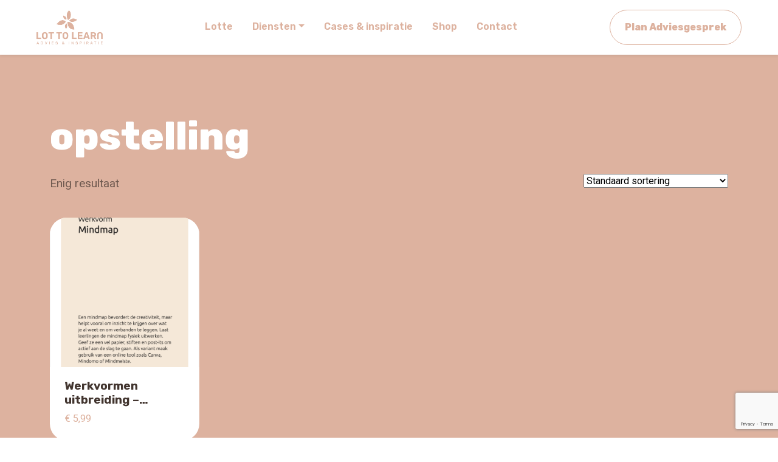

--- FILE ---
content_type: text/html; charset=utf-8
request_url: https://www.google.com/recaptcha/api2/anchor?ar=1&k=6LcbXgkrAAAAAAePCWqapEtq7Wak7FQNuZbfOPAW&co=aHR0cHM6Ly9sb3R0b2xlYXJuLm5sOjQ0Mw..&hl=en&v=PoyoqOPhxBO7pBk68S4YbpHZ&size=invisible&anchor-ms=20000&execute-ms=30000&cb=2vjtvdt5h8j4
body_size: 48584
content:
<!DOCTYPE HTML><html dir="ltr" lang="en"><head><meta http-equiv="Content-Type" content="text/html; charset=UTF-8">
<meta http-equiv="X-UA-Compatible" content="IE=edge">
<title>reCAPTCHA</title>
<style type="text/css">
/* cyrillic-ext */
@font-face {
  font-family: 'Roboto';
  font-style: normal;
  font-weight: 400;
  font-stretch: 100%;
  src: url(//fonts.gstatic.com/s/roboto/v48/KFO7CnqEu92Fr1ME7kSn66aGLdTylUAMa3GUBHMdazTgWw.woff2) format('woff2');
  unicode-range: U+0460-052F, U+1C80-1C8A, U+20B4, U+2DE0-2DFF, U+A640-A69F, U+FE2E-FE2F;
}
/* cyrillic */
@font-face {
  font-family: 'Roboto';
  font-style: normal;
  font-weight: 400;
  font-stretch: 100%;
  src: url(//fonts.gstatic.com/s/roboto/v48/KFO7CnqEu92Fr1ME7kSn66aGLdTylUAMa3iUBHMdazTgWw.woff2) format('woff2');
  unicode-range: U+0301, U+0400-045F, U+0490-0491, U+04B0-04B1, U+2116;
}
/* greek-ext */
@font-face {
  font-family: 'Roboto';
  font-style: normal;
  font-weight: 400;
  font-stretch: 100%;
  src: url(//fonts.gstatic.com/s/roboto/v48/KFO7CnqEu92Fr1ME7kSn66aGLdTylUAMa3CUBHMdazTgWw.woff2) format('woff2');
  unicode-range: U+1F00-1FFF;
}
/* greek */
@font-face {
  font-family: 'Roboto';
  font-style: normal;
  font-weight: 400;
  font-stretch: 100%;
  src: url(//fonts.gstatic.com/s/roboto/v48/KFO7CnqEu92Fr1ME7kSn66aGLdTylUAMa3-UBHMdazTgWw.woff2) format('woff2');
  unicode-range: U+0370-0377, U+037A-037F, U+0384-038A, U+038C, U+038E-03A1, U+03A3-03FF;
}
/* math */
@font-face {
  font-family: 'Roboto';
  font-style: normal;
  font-weight: 400;
  font-stretch: 100%;
  src: url(//fonts.gstatic.com/s/roboto/v48/KFO7CnqEu92Fr1ME7kSn66aGLdTylUAMawCUBHMdazTgWw.woff2) format('woff2');
  unicode-range: U+0302-0303, U+0305, U+0307-0308, U+0310, U+0312, U+0315, U+031A, U+0326-0327, U+032C, U+032F-0330, U+0332-0333, U+0338, U+033A, U+0346, U+034D, U+0391-03A1, U+03A3-03A9, U+03B1-03C9, U+03D1, U+03D5-03D6, U+03F0-03F1, U+03F4-03F5, U+2016-2017, U+2034-2038, U+203C, U+2040, U+2043, U+2047, U+2050, U+2057, U+205F, U+2070-2071, U+2074-208E, U+2090-209C, U+20D0-20DC, U+20E1, U+20E5-20EF, U+2100-2112, U+2114-2115, U+2117-2121, U+2123-214F, U+2190, U+2192, U+2194-21AE, U+21B0-21E5, U+21F1-21F2, U+21F4-2211, U+2213-2214, U+2216-22FF, U+2308-230B, U+2310, U+2319, U+231C-2321, U+2336-237A, U+237C, U+2395, U+239B-23B7, U+23D0, U+23DC-23E1, U+2474-2475, U+25AF, U+25B3, U+25B7, U+25BD, U+25C1, U+25CA, U+25CC, U+25FB, U+266D-266F, U+27C0-27FF, U+2900-2AFF, U+2B0E-2B11, U+2B30-2B4C, U+2BFE, U+3030, U+FF5B, U+FF5D, U+1D400-1D7FF, U+1EE00-1EEFF;
}
/* symbols */
@font-face {
  font-family: 'Roboto';
  font-style: normal;
  font-weight: 400;
  font-stretch: 100%;
  src: url(//fonts.gstatic.com/s/roboto/v48/KFO7CnqEu92Fr1ME7kSn66aGLdTylUAMaxKUBHMdazTgWw.woff2) format('woff2');
  unicode-range: U+0001-000C, U+000E-001F, U+007F-009F, U+20DD-20E0, U+20E2-20E4, U+2150-218F, U+2190, U+2192, U+2194-2199, U+21AF, U+21E6-21F0, U+21F3, U+2218-2219, U+2299, U+22C4-22C6, U+2300-243F, U+2440-244A, U+2460-24FF, U+25A0-27BF, U+2800-28FF, U+2921-2922, U+2981, U+29BF, U+29EB, U+2B00-2BFF, U+4DC0-4DFF, U+FFF9-FFFB, U+10140-1018E, U+10190-1019C, U+101A0, U+101D0-101FD, U+102E0-102FB, U+10E60-10E7E, U+1D2C0-1D2D3, U+1D2E0-1D37F, U+1F000-1F0FF, U+1F100-1F1AD, U+1F1E6-1F1FF, U+1F30D-1F30F, U+1F315, U+1F31C, U+1F31E, U+1F320-1F32C, U+1F336, U+1F378, U+1F37D, U+1F382, U+1F393-1F39F, U+1F3A7-1F3A8, U+1F3AC-1F3AF, U+1F3C2, U+1F3C4-1F3C6, U+1F3CA-1F3CE, U+1F3D4-1F3E0, U+1F3ED, U+1F3F1-1F3F3, U+1F3F5-1F3F7, U+1F408, U+1F415, U+1F41F, U+1F426, U+1F43F, U+1F441-1F442, U+1F444, U+1F446-1F449, U+1F44C-1F44E, U+1F453, U+1F46A, U+1F47D, U+1F4A3, U+1F4B0, U+1F4B3, U+1F4B9, U+1F4BB, U+1F4BF, U+1F4C8-1F4CB, U+1F4D6, U+1F4DA, U+1F4DF, U+1F4E3-1F4E6, U+1F4EA-1F4ED, U+1F4F7, U+1F4F9-1F4FB, U+1F4FD-1F4FE, U+1F503, U+1F507-1F50B, U+1F50D, U+1F512-1F513, U+1F53E-1F54A, U+1F54F-1F5FA, U+1F610, U+1F650-1F67F, U+1F687, U+1F68D, U+1F691, U+1F694, U+1F698, U+1F6AD, U+1F6B2, U+1F6B9-1F6BA, U+1F6BC, U+1F6C6-1F6CF, U+1F6D3-1F6D7, U+1F6E0-1F6EA, U+1F6F0-1F6F3, U+1F6F7-1F6FC, U+1F700-1F7FF, U+1F800-1F80B, U+1F810-1F847, U+1F850-1F859, U+1F860-1F887, U+1F890-1F8AD, U+1F8B0-1F8BB, U+1F8C0-1F8C1, U+1F900-1F90B, U+1F93B, U+1F946, U+1F984, U+1F996, U+1F9E9, U+1FA00-1FA6F, U+1FA70-1FA7C, U+1FA80-1FA89, U+1FA8F-1FAC6, U+1FACE-1FADC, U+1FADF-1FAE9, U+1FAF0-1FAF8, U+1FB00-1FBFF;
}
/* vietnamese */
@font-face {
  font-family: 'Roboto';
  font-style: normal;
  font-weight: 400;
  font-stretch: 100%;
  src: url(//fonts.gstatic.com/s/roboto/v48/KFO7CnqEu92Fr1ME7kSn66aGLdTylUAMa3OUBHMdazTgWw.woff2) format('woff2');
  unicode-range: U+0102-0103, U+0110-0111, U+0128-0129, U+0168-0169, U+01A0-01A1, U+01AF-01B0, U+0300-0301, U+0303-0304, U+0308-0309, U+0323, U+0329, U+1EA0-1EF9, U+20AB;
}
/* latin-ext */
@font-face {
  font-family: 'Roboto';
  font-style: normal;
  font-weight: 400;
  font-stretch: 100%;
  src: url(//fonts.gstatic.com/s/roboto/v48/KFO7CnqEu92Fr1ME7kSn66aGLdTylUAMa3KUBHMdazTgWw.woff2) format('woff2');
  unicode-range: U+0100-02BA, U+02BD-02C5, U+02C7-02CC, U+02CE-02D7, U+02DD-02FF, U+0304, U+0308, U+0329, U+1D00-1DBF, U+1E00-1E9F, U+1EF2-1EFF, U+2020, U+20A0-20AB, U+20AD-20C0, U+2113, U+2C60-2C7F, U+A720-A7FF;
}
/* latin */
@font-face {
  font-family: 'Roboto';
  font-style: normal;
  font-weight: 400;
  font-stretch: 100%;
  src: url(//fonts.gstatic.com/s/roboto/v48/KFO7CnqEu92Fr1ME7kSn66aGLdTylUAMa3yUBHMdazQ.woff2) format('woff2');
  unicode-range: U+0000-00FF, U+0131, U+0152-0153, U+02BB-02BC, U+02C6, U+02DA, U+02DC, U+0304, U+0308, U+0329, U+2000-206F, U+20AC, U+2122, U+2191, U+2193, U+2212, U+2215, U+FEFF, U+FFFD;
}
/* cyrillic-ext */
@font-face {
  font-family: 'Roboto';
  font-style: normal;
  font-weight: 500;
  font-stretch: 100%;
  src: url(//fonts.gstatic.com/s/roboto/v48/KFO7CnqEu92Fr1ME7kSn66aGLdTylUAMa3GUBHMdazTgWw.woff2) format('woff2');
  unicode-range: U+0460-052F, U+1C80-1C8A, U+20B4, U+2DE0-2DFF, U+A640-A69F, U+FE2E-FE2F;
}
/* cyrillic */
@font-face {
  font-family: 'Roboto';
  font-style: normal;
  font-weight: 500;
  font-stretch: 100%;
  src: url(//fonts.gstatic.com/s/roboto/v48/KFO7CnqEu92Fr1ME7kSn66aGLdTylUAMa3iUBHMdazTgWw.woff2) format('woff2');
  unicode-range: U+0301, U+0400-045F, U+0490-0491, U+04B0-04B1, U+2116;
}
/* greek-ext */
@font-face {
  font-family: 'Roboto';
  font-style: normal;
  font-weight: 500;
  font-stretch: 100%;
  src: url(//fonts.gstatic.com/s/roboto/v48/KFO7CnqEu92Fr1ME7kSn66aGLdTylUAMa3CUBHMdazTgWw.woff2) format('woff2');
  unicode-range: U+1F00-1FFF;
}
/* greek */
@font-face {
  font-family: 'Roboto';
  font-style: normal;
  font-weight: 500;
  font-stretch: 100%;
  src: url(//fonts.gstatic.com/s/roboto/v48/KFO7CnqEu92Fr1ME7kSn66aGLdTylUAMa3-UBHMdazTgWw.woff2) format('woff2');
  unicode-range: U+0370-0377, U+037A-037F, U+0384-038A, U+038C, U+038E-03A1, U+03A3-03FF;
}
/* math */
@font-face {
  font-family: 'Roboto';
  font-style: normal;
  font-weight: 500;
  font-stretch: 100%;
  src: url(//fonts.gstatic.com/s/roboto/v48/KFO7CnqEu92Fr1ME7kSn66aGLdTylUAMawCUBHMdazTgWw.woff2) format('woff2');
  unicode-range: U+0302-0303, U+0305, U+0307-0308, U+0310, U+0312, U+0315, U+031A, U+0326-0327, U+032C, U+032F-0330, U+0332-0333, U+0338, U+033A, U+0346, U+034D, U+0391-03A1, U+03A3-03A9, U+03B1-03C9, U+03D1, U+03D5-03D6, U+03F0-03F1, U+03F4-03F5, U+2016-2017, U+2034-2038, U+203C, U+2040, U+2043, U+2047, U+2050, U+2057, U+205F, U+2070-2071, U+2074-208E, U+2090-209C, U+20D0-20DC, U+20E1, U+20E5-20EF, U+2100-2112, U+2114-2115, U+2117-2121, U+2123-214F, U+2190, U+2192, U+2194-21AE, U+21B0-21E5, U+21F1-21F2, U+21F4-2211, U+2213-2214, U+2216-22FF, U+2308-230B, U+2310, U+2319, U+231C-2321, U+2336-237A, U+237C, U+2395, U+239B-23B7, U+23D0, U+23DC-23E1, U+2474-2475, U+25AF, U+25B3, U+25B7, U+25BD, U+25C1, U+25CA, U+25CC, U+25FB, U+266D-266F, U+27C0-27FF, U+2900-2AFF, U+2B0E-2B11, U+2B30-2B4C, U+2BFE, U+3030, U+FF5B, U+FF5D, U+1D400-1D7FF, U+1EE00-1EEFF;
}
/* symbols */
@font-face {
  font-family: 'Roboto';
  font-style: normal;
  font-weight: 500;
  font-stretch: 100%;
  src: url(//fonts.gstatic.com/s/roboto/v48/KFO7CnqEu92Fr1ME7kSn66aGLdTylUAMaxKUBHMdazTgWw.woff2) format('woff2');
  unicode-range: U+0001-000C, U+000E-001F, U+007F-009F, U+20DD-20E0, U+20E2-20E4, U+2150-218F, U+2190, U+2192, U+2194-2199, U+21AF, U+21E6-21F0, U+21F3, U+2218-2219, U+2299, U+22C4-22C6, U+2300-243F, U+2440-244A, U+2460-24FF, U+25A0-27BF, U+2800-28FF, U+2921-2922, U+2981, U+29BF, U+29EB, U+2B00-2BFF, U+4DC0-4DFF, U+FFF9-FFFB, U+10140-1018E, U+10190-1019C, U+101A0, U+101D0-101FD, U+102E0-102FB, U+10E60-10E7E, U+1D2C0-1D2D3, U+1D2E0-1D37F, U+1F000-1F0FF, U+1F100-1F1AD, U+1F1E6-1F1FF, U+1F30D-1F30F, U+1F315, U+1F31C, U+1F31E, U+1F320-1F32C, U+1F336, U+1F378, U+1F37D, U+1F382, U+1F393-1F39F, U+1F3A7-1F3A8, U+1F3AC-1F3AF, U+1F3C2, U+1F3C4-1F3C6, U+1F3CA-1F3CE, U+1F3D4-1F3E0, U+1F3ED, U+1F3F1-1F3F3, U+1F3F5-1F3F7, U+1F408, U+1F415, U+1F41F, U+1F426, U+1F43F, U+1F441-1F442, U+1F444, U+1F446-1F449, U+1F44C-1F44E, U+1F453, U+1F46A, U+1F47D, U+1F4A3, U+1F4B0, U+1F4B3, U+1F4B9, U+1F4BB, U+1F4BF, U+1F4C8-1F4CB, U+1F4D6, U+1F4DA, U+1F4DF, U+1F4E3-1F4E6, U+1F4EA-1F4ED, U+1F4F7, U+1F4F9-1F4FB, U+1F4FD-1F4FE, U+1F503, U+1F507-1F50B, U+1F50D, U+1F512-1F513, U+1F53E-1F54A, U+1F54F-1F5FA, U+1F610, U+1F650-1F67F, U+1F687, U+1F68D, U+1F691, U+1F694, U+1F698, U+1F6AD, U+1F6B2, U+1F6B9-1F6BA, U+1F6BC, U+1F6C6-1F6CF, U+1F6D3-1F6D7, U+1F6E0-1F6EA, U+1F6F0-1F6F3, U+1F6F7-1F6FC, U+1F700-1F7FF, U+1F800-1F80B, U+1F810-1F847, U+1F850-1F859, U+1F860-1F887, U+1F890-1F8AD, U+1F8B0-1F8BB, U+1F8C0-1F8C1, U+1F900-1F90B, U+1F93B, U+1F946, U+1F984, U+1F996, U+1F9E9, U+1FA00-1FA6F, U+1FA70-1FA7C, U+1FA80-1FA89, U+1FA8F-1FAC6, U+1FACE-1FADC, U+1FADF-1FAE9, U+1FAF0-1FAF8, U+1FB00-1FBFF;
}
/* vietnamese */
@font-face {
  font-family: 'Roboto';
  font-style: normal;
  font-weight: 500;
  font-stretch: 100%;
  src: url(//fonts.gstatic.com/s/roboto/v48/KFO7CnqEu92Fr1ME7kSn66aGLdTylUAMa3OUBHMdazTgWw.woff2) format('woff2');
  unicode-range: U+0102-0103, U+0110-0111, U+0128-0129, U+0168-0169, U+01A0-01A1, U+01AF-01B0, U+0300-0301, U+0303-0304, U+0308-0309, U+0323, U+0329, U+1EA0-1EF9, U+20AB;
}
/* latin-ext */
@font-face {
  font-family: 'Roboto';
  font-style: normal;
  font-weight: 500;
  font-stretch: 100%;
  src: url(//fonts.gstatic.com/s/roboto/v48/KFO7CnqEu92Fr1ME7kSn66aGLdTylUAMa3KUBHMdazTgWw.woff2) format('woff2');
  unicode-range: U+0100-02BA, U+02BD-02C5, U+02C7-02CC, U+02CE-02D7, U+02DD-02FF, U+0304, U+0308, U+0329, U+1D00-1DBF, U+1E00-1E9F, U+1EF2-1EFF, U+2020, U+20A0-20AB, U+20AD-20C0, U+2113, U+2C60-2C7F, U+A720-A7FF;
}
/* latin */
@font-face {
  font-family: 'Roboto';
  font-style: normal;
  font-weight: 500;
  font-stretch: 100%;
  src: url(//fonts.gstatic.com/s/roboto/v48/KFO7CnqEu92Fr1ME7kSn66aGLdTylUAMa3yUBHMdazQ.woff2) format('woff2');
  unicode-range: U+0000-00FF, U+0131, U+0152-0153, U+02BB-02BC, U+02C6, U+02DA, U+02DC, U+0304, U+0308, U+0329, U+2000-206F, U+20AC, U+2122, U+2191, U+2193, U+2212, U+2215, U+FEFF, U+FFFD;
}
/* cyrillic-ext */
@font-face {
  font-family: 'Roboto';
  font-style: normal;
  font-weight: 900;
  font-stretch: 100%;
  src: url(//fonts.gstatic.com/s/roboto/v48/KFO7CnqEu92Fr1ME7kSn66aGLdTylUAMa3GUBHMdazTgWw.woff2) format('woff2');
  unicode-range: U+0460-052F, U+1C80-1C8A, U+20B4, U+2DE0-2DFF, U+A640-A69F, U+FE2E-FE2F;
}
/* cyrillic */
@font-face {
  font-family: 'Roboto';
  font-style: normal;
  font-weight: 900;
  font-stretch: 100%;
  src: url(//fonts.gstatic.com/s/roboto/v48/KFO7CnqEu92Fr1ME7kSn66aGLdTylUAMa3iUBHMdazTgWw.woff2) format('woff2');
  unicode-range: U+0301, U+0400-045F, U+0490-0491, U+04B0-04B1, U+2116;
}
/* greek-ext */
@font-face {
  font-family: 'Roboto';
  font-style: normal;
  font-weight: 900;
  font-stretch: 100%;
  src: url(//fonts.gstatic.com/s/roboto/v48/KFO7CnqEu92Fr1ME7kSn66aGLdTylUAMa3CUBHMdazTgWw.woff2) format('woff2');
  unicode-range: U+1F00-1FFF;
}
/* greek */
@font-face {
  font-family: 'Roboto';
  font-style: normal;
  font-weight: 900;
  font-stretch: 100%;
  src: url(//fonts.gstatic.com/s/roboto/v48/KFO7CnqEu92Fr1ME7kSn66aGLdTylUAMa3-UBHMdazTgWw.woff2) format('woff2');
  unicode-range: U+0370-0377, U+037A-037F, U+0384-038A, U+038C, U+038E-03A1, U+03A3-03FF;
}
/* math */
@font-face {
  font-family: 'Roboto';
  font-style: normal;
  font-weight: 900;
  font-stretch: 100%;
  src: url(//fonts.gstatic.com/s/roboto/v48/KFO7CnqEu92Fr1ME7kSn66aGLdTylUAMawCUBHMdazTgWw.woff2) format('woff2');
  unicode-range: U+0302-0303, U+0305, U+0307-0308, U+0310, U+0312, U+0315, U+031A, U+0326-0327, U+032C, U+032F-0330, U+0332-0333, U+0338, U+033A, U+0346, U+034D, U+0391-03A1, U+03A3-03A9, U+03B1-03C9, U+03D1, U+03D5-03D6, U+03F0-03F1, U+03F4-03F5, U+2016-2017, U+2034-2038, U+203C, U+2040, U+2043, U+2047, U+2050, U+2057, U+205F, U+2070-2071, U+2074-208E, U+2090-209C, U+20D0-20DC, U+20E1, U+20E5-20EF, U+2100-2112, U+2114-2115, U+2117-2121, U+2123-214F, U+2190, U+2192, U+2194-21AE, U+21B0-21E5, U+21F1-21F2, U+21F4-2211, U+2213-2214, U+2216-22FF, U+2308-230B, U+2310, U+2319, U+231C-2321, U+2336-237A, U+237C, U+2395, U+239B-23B7, U+23D0, U+23DC-23E1, U+2474-2475, U+25AF, U+25B3, U+25B7, U+25BD, U+25C1, U+25CA, U+25CC, U+25FB, U+266D-266F, U+27C0-27FF, U+2900-2AFF, U+2B0E-2B11, U+2B30-2B4C, U+2BFE, U+3030, U+FF5B, U+FF5D, U+1D400-1D7FF, U+1EE00-1EEFF;
}
/* symbols */
@font-face {
  font-family: 'Roboto';
  font-style: normal;
  font-weight: 900;
  font-stretch: 100%;
  src: url(//fonts.gstatic.com/s/roboto/v48/KFO7CnqEu92Fr1ME7kSn66aGLdTylUAMaxKUBHMdazTgWw.woff2) format('woff2');
  unicode-range: U+0001-000C, U+000E-001F, U+007F-009F, U+20DD-20E0, U+20E2-20E4, U+2150-218F, U+2190, U+2192, U+2194-2199, U+21AF, U+21E6-21F0, U+21F3, U+2218-2219, U+2299, U+22C4-22C6, U+2300-243F, U+2440-244A, U+2460-24FF, U+25A0-27BF, U+2800-28FF, U+2921-2922, U+2981, U+29BF, U+29EB, U+2B00-2BFF, U+4DC0-4DFF, U+FFF9-FFFB, U+10140-1018E, U+10190-1019C, U+101A0, U+101D0-101FD, U+102E0-102FB, U+10E60-10E7E, U+1D2C0-1D2D3, U+1D2E0-1D37F, U+1F000-1F0FF, U+1F100-1F1AD, U+1F1E6-1F1FF, U+1F30D-1F30F, U+1F315, U+1F31C, U+1F31E, U+1F320-1F32C, U+1F336, U+1F378, U+1F37D, U+1F382, U+1F393-1F39F, U+1F3A7-1F3A8, U+1F3AC-1F3AF, U+1F3C2, U+1F3C4-1F3C6, U+1F3CA-1F3CE, U+1F3D4-1F3E0, U+1F3ED, U+1F3F1-1F3F3, U+1F3F5-1F3F7, U+1F408, U+1F415, U+1F41F, U+1F426, U+1F43F, U+1F441-1F442, U+1F444, U+1F446-1F449, U+1F44C-1F44E, U+1F453, U+1F46A, U+1F47D, U+1F4A3, U+1F4B0, U+1F4B3, U+1F4B9, U+1F4BB, U+1F4BF, U+1F4C8-1F4CB, U+1F4D6, U+1F4DA, U+1F4DF, U+1F4E3-1F4E6, U+1F4EA-1F4ED, U+1F4F7, U+1F4F9-1F4FB, U+1F4FD-1F4FE, U+1F503, U+1F507-1F50B, U+1F50D, U+1F512-1F513, U+1F53E-1F54A, U+1F54F-1F5FA, U+1F610, U+1F650-1F67F, U+1F687, U+1F68D, U+1F691, U+1F694, U+1F698, U+1F6AD, U+1F6B2, U+1F6B9-1F6BA, U+1F6BC, U+1F6C6-1F6CF, U+1F6D3-1F6D7, U+1F6E0-1F6EA, U+1F6F0-1F6F3, U+1F6F7-1F6FC, U+1F700-1F7FF, U+1F800-1F80B, U+1F810-1F847, U+1F850-1F859, U+1F860-1F887, U+1F890-1F8AD, U+1F8B0-1F8BB, U+1F8C0-1F8C1, U+1F900-1F90B, U+1F93B, U+1F946, U+1F984, U+1F996, U+1F9E9, U+1FA00-1FA6F, U+1FA70-1FA7C, U+1FA80-1FA89, U+1FA8F-1FAC6, U+1FACE-1FADC, U+1FADF-1FAE9, U+1FAF0-1FAF8, U+1FB00-1FBFF;
}
/* vietnamese */
@font-face {
  font-family: 'Roboto';
  font-style: normal;
  font-weight: 900;
  font-stretch: 100%;
  src: url(//fonts.gstatic.com/s/roboto/v48/KFO7CnqEu92Fr1ME7kSn66aGLdTylUAMa3OUBHMdazTgWw.woff2) format('woff2');
  unicode-range: U+0102-0103, U+0110-0111, U+0128-0129, U+0168-0169, U+01A0-01A1, U+01AF-01B0, U+0300-0301, U+0303-0304, U+0308-0309, U+0323, U+0329, U+1EA0-1EF9, U+20AB;
}
/* latin-ext */
@font-face {
  font-family: 'Roboto';
  font-style: normal;
  font-weight: 900;
  font-stretch: 100%;
  src: url(//fonts.gstatic.com/s/roboto/v48/KFO7CnqEu92Fr1ME7kSn66aGLdTylUAMa3KUBHMdazTgWw.woff2) format('woff2');
  unicode-range: U+0100-02BA, U+02BD-02C5, U+02C7-02CC, U+02CE-02D7, U+02DD-02FF, U+0304, U+0308, U+0329, U+1D00-1DBF, U+1E00-1E9F, U+1EF2-1EFF, U+2020, U+20A0-20AB, U+20AD-20C0, U+2113, U+2C60-2C7F, U+A720-A7FF;
}
/* latin */
@font-face {
  font-family: 'Roboto';
  font-style: normal;
  font-weight: 900;
  font-stretch: 100%;
  src: url(//fonts.gstatic.com/s/roboto/v48/KFO7CnqEu92Fr1ME7kSn66aGLdTylUAMa3yUBHMdazQ.woff2) format('woff2');
  unicode-range: U+0000-00FF, U+0131, U+0152-0153, U+02BB-02BC, U+02C6, U+02DA, U+02DC, U+0304, U+0308, U+0329, U+2000-206F, U+20AC, U+2122, U+2191, U+2193, U+2212, U+2215, U+FEFF, U+FFFD;
}

</style>
<link rel="stylesheet" type="text/css" href="https://www.gstatic.com/recaptcha/releases/PoyoqOPhxBO7pBk68S4YbpHZ/styles__ltr.css">
<script nonce="zxQEAFyTXVvhQ77dqkXYAg" type="text/javascript">window['__recaptcha_api'] = 'https://www.google.com/recaptcha/api2/';</script>
<script type="text/javascript" src="https://www.gstatic.com/recaptcha/releases/PoyoqOPhxBO7pBk68S4YbpHZ/recaptcha__en.js" nonce="zxQEAFyTXVvhQ77dqkXYAg">
      
    </script></head>
<body><div id="rc-anchor-alert" class="rc-anchor-alert"></div>
<input type="hidden" id="recaptcha-token" value="[base64]">
<script type="text/javascript" nonce="zxQEAFyTXVvhQ77dqkXYAg">
      recaptcha.anchor.Main.init("[\x22ainput\x22,[\x22bgdata\x22,\x22\x22,\[base64]/[base64]/[base64]/[base64]/[base64]/[base64]/KGcoTywyNTMsTy5PKSxVRyhPLEMpKTpnKE8sMjUzLEMpLE8pKSxsKSksTykpfSxieT1mdW5jdGlvbihDLE8sdSxsKXtmb3IobD0odT1SKEMpLDApO08+MDtPLS0pbD1sPDw4fFooQyk7ZyhDLHUsbCl9LFVHPWZ1bmN0aW9uKEMsTyl7Qy5pLmxlbmd0aD4xMDQ/[base64]/[base64]/[base64]/[base64]/[base64]/[base64]/[base64]\\u003d\x22,\[base64]\\u003d\\u003d\x22,\x22d8ObwqA4w69Zw73CscOtw7zCg3BlRxvDp8OvXllCQMKvw7c1NFXCisOPwrHCrAVFw6YyfUkiwowew7LClsK0wq8OwrXCq8O3wrxKwp4iw6J8F1/DpDdZIBFlw4w/VEpKHMK7wrHDqhB5Z2UnwqLDosKBNw8MDkYJwpHDn8Kdw6bCksOawrAGw7HDpcOZwptseMKYw5HDr8KbwrbCgFt9w5jClMKmRcO/M8KWw6DDpcORfsO5bDw+bArDoTgvw7IqwrvDk03DqD3CncOKw5TDhS3DscOceC/DqhtiwoQ/O8OGJETDqG/CgGtHKcOmFDbCojtww4DCrRcKw5HCqjXDoVtLwqhBfj0nwoEUwpdAWCDDjVV5dcOkw4EVwr/DqMKuHMOya8Klw5rDmsO8XHBmw5XDt8K0w4NRw4rCs3PCucOmw4lKwqpWw4/DosOrw6MmQjrCjDgrwoUhw67DucOVwocKNkxawpRhw77DtxbCusOTw4Y6wqxMwqIYZcOuwo/CrFpfwq8jNG8Tw5jDqXTCgRZ5w5g/[base64]/[base64]/CqGvDmcKTw6TCmRHDui/DgRXDssKLwrXChcOdAsKpw5M/[base64]/CiWPCn8KdNCgqHBc+wrPDk3fDo3fCnxvDv8Kaw7Aiwqgdw5VeRmR7SR3DskkzwoURw65qw7XDozbDk3PDu8KZKVVtw6DDocOcw4nCqD3CmcKAS8Oww59OwpUTXytBRsKaw4fDt8OQwrzCosKCNsOpXg3CsS4Jwr/[base64]/CkkDCksKrw43CoVLDsEQsdhI+EcKjwplawrXDk8KBwoPDl2/CiSImwrIbWcKSwrXDscKZwpzCtQASwo9xD8K7woHCosOKaFU+woZ0AsOWWsKrw5oqRxjDnEwxwqvClMKaU1cLVkHClcKRLcO/worDlsO9F8Kyw58MG8OwYRDDk37Dt8KzYMOuw4DDhsKowpxqXgkNw6BMVRjDi8Opw41kJW3DjDPCscKvwqdGXzknw6nCoCUewqpjITPDksKWw7bCvD0Vw7tkwpzCrATDqAJ6wqHDpD/Dn8Krw40bVMKVwqjDrmfCqE/[base64]/[base64]/w5A+PnnCsUccWGbCll7CmsKeKcOABcKlwrDCn8KkwoRKOsOqwoxySm7DnsKIEyHCmyVhA07DrMOew6HDl8O/wpJUwqXCmsKLw5Nfw6N+w44Rw73CpQpzw4kKwo4Rw7oVScKjVsKkTMKGw7oWNcKfw65Vf8O7w58UwqV0wrYxw5LCp8OoHsONw4fCjx8ywqFzw58CXS12w6DCgcKtwr7DoxHCtcONPMK/[base64]/CkVPDj0nDkmJAdcODWU1fKsKyw5bChcKnPUfCpgrDnyrCssKlw6Z6woxjXMOcw6vDksOCw7E+wqJYAsOSG3dmwqs0TX/[base64]/[base64]/DizwLEVZeJcOWDjB6BnXCvMOJRwByfU5yw7PCm8Odwr/Ch8OefH02IMKjwpEhwp5Bw4fDiMKBYxbDuQZNXcOCRhvCjMKAKyXDrMOULMKZw6FUwrrDthLDhHfCuxnCjzvCv2zDp8KUGkMRw4NYw4UqL8OFS8KiOxNUATTCpx7DijHDoC3DpU7DosKfwpp2wqnCi8OuCxbDtWnCt8KCZ3fCnm7DhcOuw6xCUsOCFUscwoDCiGPDs0/DhsKEQ8Kiw7TDszJFS2nCsnDDnGjCozIIaT7CncOLwoIfw5LDgcKycwzCtxpjMHbDosKkwoDDjm7DhsOAEyfCk8OVRlhnw5Icw4jDg8K6V27ClMOuKykIZ8KOH0nCgxDCs8O0THrCpitpBMOOwq/Dm8KYK8OgwpzCsgpVw6B3w6hITi7CosOkcMKjwp91Y3s/aWhXDMKtWwNtDHzDtz1sQSJzwpbDrg3ClMKVwo/Dh8OCw69efzHCqMOBwoJIHWDDscO/YkwqwrgGfTlON8O5wovDhcKiw7d1w50taAnCnlNyG8Kdw61BO8KNw7sQwoxHbsKUw7A+HRhlw7xgb8KQw5lkwojDucOcLE/CjcK3RDgVw7g9w79aWwbCmsOuGl/DnC0QFhIwVQwOwpRzRCPCqUnDk8KoAQpuEsO3EsKCwqI9cA7Dk1fCjEUww7EBT3jDk8O7wqrDuT7Du8Ote8Osw4MsCAN5Hz/DvgFUwpzDpMO0H2TDjcK1LFdhB8O1wqLDocKmw5vDnQnCpMOBL1fClcKjw4cOw7/CgRLCmMKeFcO/w64SfXQEwqXCsxRuQwfDjkYZUwEaw6BbwrPDl8OSw6USGS48NGsmwrvDq3vChmIaNMK5DgfDm8OZRhDDqDPDmMKHEjgiJsKkw6TDjBkBw7rChMO7TsOmw4HCrcOsw6NOw5TDlcKMe2/DoXoAw67DlMKBw75BdAbDrsKHcsK/w5VGTsOow63CgcOyw6zCkcObBsO9wpLDjMKBTwZEUTJgY0o2woUqbD9lHF8HD8Kkb8OHRHLDqcO8DzkOw7/Dnh/Cm8KMGsOGFMOowqDCsmM0Ti9vw7dKA8Kiw6IDHMO4w77DkFPCqTkaw6nDjUtRw7c2M11Yw4TCucO5MHrDm8OBEMO/S8KOa8Oew4HClHvDjsKtCcK9D0jCr3/CssOkw67DtFNoa8KLw5kuMy1VUWzDrXUvRcOmw6lAw4NYUk7Cpj/CuVIKw4pTworDgcKQwonDrcOiPnxswpQASMKsZFdNMyzCoF9rcyN4wpQUR0lQVlVcRmFOIhMtw6kAKWfCo8OYeMOBwpXDlCLDmMOUE8K7fFxewr7DhsKYTjlTwrs8R8KUw7TCnSPDlMKVTSbCosK7w5PDiMO1w7wEwrrChcKbW3ZIwp/CjmbDgVjCpCcJFGYnFhIWwqfCkcO2woQTw6TCssKyUFjDpMKiGBvCrlvDsD7DphBjw6MswrPCnxVsw5/[base64]/wrx3w6dkw63DmyUVw7YbKcO9w4w/[base64]/CuMOPI8KQcMKUXcKcPcOVw6vDh2bCgHnDnFUxAMKUOsKaLsOEw7UpLidJwqlHbzYRcsKkXm0IasOZVnkvw4jCkCsaMj1cEMOfw4YvZlPDvcOgGMKew6vDtClVQcO3w7oBTsO6PiB0wpQSbC3DicOFZ8O/wpHDulrDpk04w6RzTsKBwp7Cn1VzdsOvwqw1JcOkwo5gw4LCsMKcOwzDksKFTljCsTULw7BuRsKTFsKmHcO0wr9pwo/CkXgIw6A8w4pdw4EXwpkdQcKsGgJNwottw7tcAxDDkcOLw4jChlAzw45OI8Oyw4vDpsO1fzBzw7fDtF/CgDnDjMK+ZQVMwqzCrHQ7w5LCqAVNeEzDssO7wocWwpfDksOlwpogwoUFAMOSw7jDik3Cm8Kiwr/CocOqw6dow40CNQbDnRdHwr9uw4t2OjrCnQoTHsKoehxrCC3Dl8KIw6bDp3/CnMOFw7tjI8KkcsK+wqZKw6vDnMK0NcKBw5gaw41cw7h+bWfDuH8ZwpYSwoFswrrDrMOZcsK/wrXDsWk4wqo0H8OPbGrDhhhQwr9uFkFpwojCiF1YA8KXZMOOIMO0B8KTN2XCllrCn8OiN8K0eRPDsHXCg8OrHsOxw6Z2RMKCSMK2w4bCtMO4wqMSb8OUwrvDgT/[base64]/CrxPDiMO3w5RfNkDCnMKjTVTCmlA/[base64]/DuDTCvsO8C8OGwqPDm8OvwoMXwppSw50iMDPCnMKvO8KbIcOeXHjDm17DpsKJw6zCr18Two9Mw5XDpsOTwqd2wrXCmcKnW8K2AsKXMcKfRU7DkUImwpvDs2BqCy7DpsOzQG0ANcO7EcOxw59VfSjDtsKGGcKEamzDqwbCj8OIw5HDp35jwpd/[base64]/[base64]/CkcKiwp7DmcOtccKMEQZMAkI0wo4EYsOLN0LDjMKfwp4Jw6DCmlk9wpTCqMK3wrXChSTDiMK7wrfDr8OwwpxmwqJKDcKqwpDDuMK4GcOhEsO4wp/DpMO6JnHChijDqmXDo8OXwqNfMl5mI8OJwrgpAMKTwrfDksOKSG/DmcKRD8KSwobCmMKTUsO+NDYfbgXCh8OyH8KiQkFbw73CgSEDHMORSy5Awq7CmsOKV1HDmsKrw45AEcKoQcOrwqJmw7ZuQ8ODwp0TKBhnbwRrZV/[base64]/[base64]/[base64]/[base64]/DqwMxOAfCkkkhfxnDhsOeDsOEw51Kw5gfw6cKbS5XX0DCp8Krw4DCjEl2w6PCkh/DnCrDvsKmwoQzFG0JdMKXwpjDlMKpRsK3w4lOwpBVw7RxPcOzwqw6w7xHwo5XXcKWNj0vBsKowpo0wqLDtsKCwrg0w63DjQbDtxDCmMOXBVlDHMOnc8KWYko1w4Qqw5Ryw58xwq8ewqPCtTHDjcO4K8KRw5Z2w4rCpsOvdMKPw6bDigl/SVHDthXCh8KVJcKKDsKcHhRNw6pbw5LCl0UFwq/Dp3hYSMO1XkTCnMOGEsO6TlJxEMOgw7kew6w8w7rDgEbDnx5/w6s2ZkLCj8Oiw5fDiMKiwq0dUw4qw49VwpTDocOxw44Uwq07wqzCgWw7w4hGw4lQw7Ecw4ldwqbCqMOrH07CmURpwpZfWQEhwqfCg8OOQMKcK2fDvMKtWcOBwo3DksKVcsK9w47Cp8KzwpNIw7o9FMKMw7Aswr0tFGtwTXwtDsKDUx7Do8Kvb8K/YcOaw6JUw4sub18hJMO8w5HDkz0ue8K0wr/[base64]/bU/DlV7DuijDnkjCh8O4OwnCl0/DlcKmw5QdwpPDigZBwq/Dt8OCeMKLeVRsU1EvwpxmTcOcwprDjHkBdcKIwpwew5UiCHnCpndCU0AqEGXColEUfRDDsXbCgWxCw57DinJ/w4rCksKPUnpQwpjCo8Kvw4YRw6l7w6JpUMOjw7/CuS/DhXzCg39Yw4jDoE/DksK/[base64]/DqkHCpMK5w4tNw7wzK387KcK9wrLCtxjCgcOTworCqDxwOktGFRvDh1d1w5/DkCskwrNZKB7CpMKRw6bDvcOObWTCgCvCvcKNDsOeFkkJw73Dg8O+wozCvHEbH8OWFsOBw5/CtDzCuDXDh0TCqR7CuQZWD8K5M3Q8G1ctwohsVcOPw48JFMKhYTsHdkrDriXCiMKbCQ/[base64]/CncOaw47ChGDCpgEFYzFoOMO0B8OlNsOTf8KywpEpwqLCn8OoDcK4fyPDsgoewqwZfcK2wp7DlsKQwpAIwrtmHXzCnWLCh2DDgTLChR1tw4QWHxsxMl1Ew68OVMKmwojDrgfCm8ObCmjDpCzCvCvCv1BXcGMWWHMNw4JgK8Kce8O9woR9Vn/CscO1w7TDlV/CmMODTkFhCDTDvcK3wrYVw6Agw5HCtWFRRcO5McKmYSrClysNw5XDmMOswp12wptmQsKSw5t6w4U9w4AcT8Kxw6jDg8KmBcKrDGnCjj13wrXCgTvDrMKTw7QOL8KPw7nDggQ5AVLCsTtkGH/DgmRjw7TCkMOaw5d6TjtKE8OEwoXDj8OvYMKuw5h5wq8zQsOhwpgRaMKUMFAdDVRdwpHCm8OTwqnClsOWMAR/[base64]/Cq0HCqsKoIj3Du8OuScOSw77CvsKqwpMEwqJWQnzDvMO9ECERwp7CtQDCqELDoFUuVwUVwrfCvHkzMVrDuGPDosOhXBhSw6lLEyUcVMKtQsKzZn7DpCLDgMKuwrEqwrwFKkVew5hhw6rCpB/[base64]/CnMOCesKgJMODW2IzwpYqw4MpV1nCuHrCvk3CmcO7w6I4asOffUAuw5IcWsOpQxZbw57DmsKiw7vCj8OPw4UnRcK6wp3DtQjCk8OhAcOWGQ/[base64]/Cv39ywpDCnH9Cwoh5UnXDqAvCncKsw73DgHnCoi3ClgZiUMOhwrHDi8KgwqrCiAMCw4jDgMO+SjfCi8OUw6DCl8OadThWwofChCpXHw0Kw5/CncOXwonCsRxPL3bDgC3Di8KdXcKYHmVfw67DrcK4AMKXwp18w7hFw4/CjGrCkj4FMy7DsMKdXMKMw5Vtw6bCsCbCgFE1w47DunXCg8OaPABuFgpkZ0fDlU9/wrDDklvDrMOgw7fDmhTDmsOhf8K1woPChcOTF8OWK2HDqwEEQMOCZGrDksOuc8KiEMKLw4LCgMKPwr8hwp/[base64]/DrCIWw4XChMOVw5g3woTDuMODJkRHw450wrx1ZsKeeSfDjk/DqsK5a1JOFGHDj8K7W3/Cm10mw6wvw4wgICkRMHfCu8KgInrCs8KnacKUZcOiwohiecKdWQU2w6fDlF3DnSk7w7kIawZHw7Vtw5nDm1DDjwE7AU1Tw5HCvMKVw4kLwpo7FcKGwpl8w4/CqcOuw6vChR3DksOdw7PChU8MMgLCs8OBw7Jic8Oqw4Jmw6zCoA97w6tTRlFKHsO+wphZwqbCgsKYw4lAccKQJsOTVMO3MmpYw5EEw57CtMOrwqvCqUzChmhjIk4Sw5/Dlz0hw7tzI8Kpwq5sYsO6Lj90TlkNcMKlwqTCrR8Ae8KOwpBDWsKOAsKtwpXCjV0kw7nCiMKxwrU0w403U8OkwoLCvS3DnsKPwp/DiMKNAMK2fDnDgVHCviDDrcKnwpLCqsOXw6tjwokWw5LDmmDCu8OMwqjCqQDDssKoeEsSwrhIw5xRVsOqwqMNUMOMw6HDuCvDj1nDljc6wpBowrvDiy/DuMKNWcOvwq/DjsKow6goNhnDvAVdwoBvwqxfwp5Jw6NwIsKwKxvCvcOZw7bCucKmREhXwrkXaGtZw4fDjiPCgzwTa8ONLHvDmGjCicK6woHDtkwvw6rCp8KFw5M1ZsKZwoPDqwvChnLDghkzwqrDnDDDrl8kK8OdPMKNw4vDpQ/DiBTDucKhwph4woNzDsKlw74Qw5F+OcKqwptTF8K8egN4QsOUKcOdezgQw7M7wrDCjcOswppVw6nChmrDjV1UKxjDlhrDjsKVwrZ3wpXDgmXCoysYw4DCoMOHw6HDqhcfwrXCuWPCucKDasKQw5vDu8OLwq/[base64]/DisKFAMORTknCjkl6K8OtwpHChylUw5fCjjPDtMOKdcK7Dl8tX8KAwrMVw7IdMMO4QcONMijDscK6RWg2woXDh2NVbMOfw5bCg8Ofw6jDhcKswqR7w79PwqVZw5g3w7/CrHczwrR5KVvCqMOCJcKrwoxVw7HCqxp8wqocw4XDqgLCriPCicKlw4hpLMOZEMKpMjDCnMKaacK4w5F7w6bChkxfwog/[base64]/DjsKoDMKjIhbDvk4vw5HDi8ODIMOLwrbDrCzCrcO7dnbDk3lRw58jwoIZwolGdcOfC0EQcTkbwoYdKTfDrsKdQMOGwpvDl8K0wphNJi3DlV/DhFh6T1XDrcOGL8O2wqcpcMK/[base64]/DszMGwpIvXjTCgcOnChRiU30aBcOFF8OeQXsjCcK0w4LCpGNawpB7FmvDjTd5w7zCjSXDqMKoAkVww43CuiRiw7/Cly19T0HDhizCohLCmMOvwobDvsKOaUPDhBzCl8OZADRUw7TCg2kDwog8UMKLP8OuWzZpwoJBIcOBDGxDw64PwqvDuMKBOcONfAHCuyrCl2zDrGTDh8Ofw6vDvMOCwo5iH8KEfilabWAJG1rCm0LChQ/CqlbDjSILAcK+PMKQwqTCmC7DmnzDksK4YR7Dl8KyDsOEwpTDt8K8f8OPKMKCw6czPkEmw6nDlX7CkcK4w6LCuzLCpWTDpRFbwqvCk8OJwo0wYsOUwrTDrjXDrMKOKBXDlsORw74EYSd7KcK/[base64]/DiihfdTYaIU3CpG/Cm8KBYyhlwp3CqsK5aCtzH8OcAmsXwpJPw5t2f8Otw7TChB4Jw5Eja3/[base64]/wovCnsKSw7nCm8KXwoXCon3DlMKzwr14wqrCv8KOEnLCjghXMMKAwrPDs8Ozwqocw4RvcsOkw713OcOQXsOCwrPDpjMDwrjDpsOfBMOCw5Q2IgI3w4lmw5XCqsKowq3CmSvDqcOfNTbCn8Ofwo/DmB0ww61SwrV1bcKbw4BRwqXCogUEeCdZwoTCgkfCvF4BwpwxwobDvMKeC8KGwpwMw7pjRcOvw6VHwp81w4DDrUvCr8KNw5B/PD9Jw6oxAg/DozzDknN7BAZDw55pQGZiwqpkfcOEcsOQwrHDknrCrsKuwr/Dv8OJwownSXDCimhiw7QYNcOew5jCmlpcWH3Cj8K5YMOlBihyw7PCt03DvlFEwpAfw6bDn8OTFC5ZFE5IY8OaXsKWQMKfw4bCg8OIwpcYw60kU0/CpcOZJTADwoHDpsKOECElWMK2UHLCo1U1wrQEAcOyw7YUwp9uNWFMOxs9w7E4EMKXw6zCsgZMdmPCpsO5RkDCmMK3w59KKARPG17DkU/[base64]/[base64]/CpUd8wqTCq8O9w5QQwq18w5AKwrgnK8KGwrbCt8O0w6w0NzNtTcKyV2jClMKjH8Kyw6EAw40Hw6R2ZVskwp7CjcOsw7HDoXgFw7Zewp9Rw4kvwqvCsmzCvijDvMKJUCnCs8ONYlHCn8KuF0XDksORYlFsZlROw6/Dux0wwqELw4t2w7otw75mbwjDmyANTsKfw43CgsKSPcKRfE3DjBt3w58Ew4vDtsKrT1VSwo/DsMKiIDHDlMKZwqzDol3DiMKLwpEqKMKXw4lnRQnDnMKswrPDihXClCrDq8OoDiXCvMODQVLDv8Kiwo8RwofChG9ywqHCsVLDnBLDhcOew5DDokAHw4XDj8KwwqfCgXLCkcKNw43Dj8OQa8KwGREZOMOCRW55DUM/[base64]/CpFACwrpJwoLDi8KowrheQ8OYw6bDiMKHw5ZoAsKAfMOCAQXClD7CqMKgw55nWMOaNcKuw4YpMMKkw6XCi14dwr/DliTDoSkzPBp/w40BZcK6w6fDglTDlMKowpTDixsCHcOWbsK+E2nDvDjCoEBuCjrDl2F5KsO6Cj/Dv8KGwrFCEBLCrDzDhyTCtMOxHsKgEsKKw4LCosOAwrd2F1Q1w6zDq8OrdMOTFjQfw44lw4/DnyYGw4XCocOJwqvCu8Oxw7cgDl9oFcOQV8Kuw6bCoMKFDQ/DrcKzw4IpWcKrwrl+w7QVw73CpMO7L8KbY0VVcMKOSxbClMKADjx/wrI9w7d1PMOhHsKMazhhw5U7wrvCucKwZQXDmsKUwqbDiVQ9JcOpQGwRFsOLFTbCqsOHf8KcSsK6MBDCrHfCtcKiQ1omVSBqwrN4RC9vw5DCsDbCpDPDqyLChUFALsObB24Awp96wovDusOtw6rDjsKfExl5w5vDlhN7w7kjRz1kdjnCoh/[base64]/CpCNBw6zCocOdw4/DvMKBwo7CtMKJZ8KoX8O4wrlpX8Kow7VjHcOkwojCjcKqeMO3wpQQPsKWwpZiwpTCucKQIMOgPXTDlSssZsK6w6UdwrN1w6t/w6xewrnCmClZRcKiIcONwpwrwqjDncO9N8K/SQvDoMKKw6LCuMKswqo/JMKNw5vDoBwlEMKCwq8EY2RVLMOTwq5IUT5UwpcAwrJFwpjCssKlw5c0w6lfw7fDgz1qXsKmw5jCgsK1w5rClSDDhcKvc2grw4F7HsOWw6tMFA/DjEbDpFpewr3DuyTCoHDCncKPGMOewqBfwrXCrXrCvnjCu8KDJDLDhsKwXcKBw7HDsn1reGrCocORQUXComp7w6zDvMKsDUbDtMOfwo40wrUYeMKVdsKnd1nCrV7CriEhw7VfZHfCjMKxw7/Cl8Oqw6LCqsKGw4INwo5GwprCpMKbw47CnMOXwrU1w4DCvTvCr2tmw73DqcKsw77DrcKowobDsMKfIkHCtsKpU2MVecKBD8K/HSDDucKQw798wozCsMKXwp3CiQ5xWcOQFsKzwpHDsMO/[base64]/DtcKGAMOdw7cNSRfChg3DjRjDpWglUEzCm3jCncKSZFMiw4hswpnCgxhqXzFceMKqAnrCrsOwScKdwpZXWsKxw40tw4DCj8OAw58Pwo8Yw5E0IsK4w6UWcV/DiDJMwqgzw7LChMOBNBUqScKVETnDr1fCkgRiOjQYwoVEworCgljDuS/[base64]/wrrCuRtUZ1kNQzwmB8K5w7B7TX7Dj8OCXcKGYTHDlx7CohnCksO/w7HChDLDtsKawp7Ci8OgFMKVbMOBHnTChFEWbMK+w4TDqMKtwoTDhsKCwqJCwqJ1w77DrsK/[base64]/BgzDjRN8wrDCqHp8wq4ew5LCvsKFw7QycsObwrHDoFzDuHPDlMKKcHRHeMOrw7rDicKcMUV5w4LCkcK9wrNkFcO+w4jCpWVNw7LDgikrwrzDlTgawq5XAMKwwrF5w55NXcK8bX7ClnYeR8Kbw5nChMOgw6vChMOjw7BhUAHCosO6wp/CphhAUMOZw65GbcOJw4tLS8OAwobDmxJ5w75vwpHCjzpHf8KXw6rDhsOQFsK6wpDDvMKldsOLwrDCmBZTWzI7UCrCgMO2w6prb8OxPB5Yw4LCqmPDmTbCoQIeYcK3w78lcsKKw5Utw53DoMOSHULDqcO/cWXCpTLCs8OJLcKdwpDCpWRKwrvCp8ObworDucKIwqPDmURmAcKjf3RFwqnChsKiwqbDr8KWw5XDncKhwqAAw4tuSsK0w77Cgh02WXUEw6o/dsKTwqfCj8KLw5Zqwr3Cs8OWYMOPwpHCpcO/[base64]/RFxRw5gaw7QQQsKKw5dweGHCvsK+w5HCt8KhYcOCNMKPw6/CiMKYwpTDjTbCscOKw5DDjsK2X2guw43Co8OywqHDvgdnw6rDrcKQw5PClwUsw4AfBMKDFT7DpsKbwoM/AcOHAUXDvlddIF5RScKIwp5odxHCmXjDjX52B117aTPDhsOuw57CrHHCkwUnahwjwpQjF3RtwqPChsKvwqhHw68iw6vDlMK8wrJ8w48FwrzDrx/[base64]/DhcOOLMOuw7bCk8Orw65nA8OJwqPDocKHdcKlfA3DpcO0w7XCmT3DjjHCqcKjwqDCmMOCWMOZw4/CgMOSfEjCrWnDpwnDhMO1wpkfwrrDkSkHw5V0wqhOM8K/wpXCpi/DhcKFMcKsLjtGPsK7Ny3CgsOkPTV3KcK1MsKTw5JGwovCnThyGsOGwqkrSnrDhcKJw4/Dt8KgwpF/w6jCm2I2eMK0w5IzIz3DusOZfcKKwrjDqcO4Y8ORTMKswqFXb2c0wpHDtCUGTMOBwrvCsS8BSMK+wq5xwpUOHTkDwrJyYTYawrpyw5cSeCdAwoDDj8OzwpkIwoZrHQXDuMOuMQrDmMKqGsOcwofCgi0xQsKswo9vwocIw6Q7wp8ZAB/DiGfDk8KkecO2w6gBK8O3wrLCvsOIw680wqEWRmQVwpvCpcOdDSIHYDbChsO6w4o0w4gsd1Arw4vCvsO2wqTDlmrDksOiwo0PCcOBAlZ+NgVUwp/[base64]/Cu8Kgw4DCmcOsw4TCpcOeT8Kmwq3Cj3TDjizDlsO8SMKyEcKgNQ13w5LDjm/DosO+D8O4KMK1OC83aMOMXsOhUFnDiEB5asKqwrHDn8Oqw7HCtUEpw4wSw6QDw7Ndwo3CixvDuS80wojDtA3DmMKodxEjw4FXw4sXwq1RDsKvwrMsIsK1wq7CsMO1d8KmbwxZw7LDkMKxehJUIFfCucKpw7jDmD3DlzLCkcKBFhrDusOhw4/[base64]/[base64]/CuAEYecKQw77DisK6acOHw7zDtsKGwrFNZgNtNsKPGsODw55AAMOSY8OrU8OZwpLDv1zCqC/[base64]/w6AlBw9iw7hpDMOoFsOFwqxtwpF/wpPCvsK4wqA4dMKxwr7Ct8KmYUTDr8KWUTJLw5V3IFnDjMOYIMOXwpfDkcKkw4nDuSAqw6XCvcKGwqgXw5bDvznCgcKbwovCgcKAw7YtGyDDomlJdMO8cMKea8KqHMOJRMKxw7xRFgfDksK2bcO+cnRsEMKJw7tIw7jDusKowpEGw7vDi8Ojw6/DnEVZdxhnFzRTChjDocO/[base64]/Dhnh6McKwDFTCjMOqwqUDwrPDhEHDiklcw59adgzDpMOBBMOhw7vDmy0FWi4hGsKxeMK1KgrCs8OCQ8KMw4pZesOZwpBLOMK5woMBUk7Do8O4w6XDt8Ohw7t/fgZEwoHDgVAodGfCuD8Xwo5fwqLDrlZawqkyPQdBwr0UwpzDn8O6w7PCkyt0wr4kEcOewqQ2RcKkwoTCo8OxbMKMw75yCwILwrPDo8ODd03DpMOzwpELw77DtmpLwpxtX8O+wp/ClcO+esKoNAzDghJPQQ3CrsOhUznDjxHDmsO5wqrDk8OqwqEiFx7DkjLCpk5EwpJ+YsOaVMKAAh3DgcOnwrtZwrN6eBbCj3XChsO/Nxt7Qgp4cA7Cg8K/w4p6w7HCkMKjw58dPwlwbBwJVcODIcO6w5tfJsKCw4QGwohOwrrCmgDDg0nCisKedj5/w7nCknRdw5LDnMOAw5RLw7UGSsK1wqMsEcKpw6IHwonDvsONWsKJw4DDs8OKSMK7L8KjEcOHaTbDsCjDuzlnw5PCkx96AFLCjcOIFMOtw6t5wpImdMO9wo/Dh8K2eyHCrCxnw5HDmDXDgHk2wq9Gw57Cs0sGTyE/w7nDv2tNwpHDpMKvwoEUwqE1wpPChsOtM3EkJCPDrUp4QcOzN8O6anTCksOOQk5Yw47Dn8OJw5XCuXfDhsKPEXoVwoN/wpnCvmzDkMOAw5PCrMKfwrbDpsOxwp89dsKyLHZ4w4g9ayd2w6oRw63CrsOmw4kwOsKQccO1OsK0K1HClUPDmRYZw6vCrcKwUw0iAWLDoRBjBB7Dj8ObcTbDo3rDg1XCgykhw6ZiLwLClcO2GsKmw5zCp8K1woXCjkwvd8KjSSbDtMKow7bCkw/CoQ7CjsO6QMOHSMKwwqBVwrjCsABgH35Pw6d4wotfH2hyU3N4wog6w6BQw7fDhwdVDVLCusO0w71Bw5xCwr/ClMKGw6DCmcK0c8KMbhlpwqdYwptjwqJUw7cZw5jDhijChQrCpcOUwrM+ExZ+wrjDtMKTccOgBnQ5wrA+MAMTVMOeYQZCZMOUOcOAw6LDvMKhZ0jCkcKNUgtncXZTw7zCnhbDlFnDo3k2aMK1awHCuGhcacK8PMOZGcOZw4HDm8KSInIhw7/[base64]/DrDfCmcOzGsOTAALDpcOIwpZ2BRsLw47CnMKPBjnDjEkjw6/Di8KJw4jCl8K9fsOQTkFlHwNSwpMGwpxFw45yw5TCgmLDuE/Dvwtyw6TCl1ElwptXY05+w7TCmijDvcKIDSsOe0nDlV3CuMKGLHLCucOGw5hUAy8awq49WcKwVsKFw4lUwqwDQcOpY8Kmw5Nawq7CoRTDmcKowrIsXsK3wqpTblzCulQZPsOFV8OUKMOjXMKyWnDDrifDlwrDiX/Dpy/[base64]/cMK3wq9qRMKqw6RGUsKTworCjANmdTw9BBPCrxJ6wpFAZF4IcjISw6gBw6zDgQ50PcOoUD3DlgvCnnXDscKIK8KVw5JDfD5fwqk2fl0jasO/VW8ywqPDqjI9woRtUcKqDCwsUMOsw7vDl8OZw4jDgMOQNsOFwpAGc8KIw5DDvcO2wpPDnkQsdBrDt3cXwpPCjn/Dg2AwwpIIbcK8wp3DgMOAwpTCrsOOCiHDpQgFw4jDv8ODFMOxw5A9w6jCnFrDoXvCngHCqngYS8OCVFjDoiVkwonDonoUw60/w6MebBnDvMOvUcK/fcKKC8OOWMKiMcKBcD8PPcKqZcOwEEJAw67CnzzCiXfCnSzChE/DuU1dw7k2HsOuSDsjw4HDvzRTDUPCincswq7CkEnDlsKvw7zCh0YSwo/CgzwPwpnDvsO1w5/DmMKSNjbDgsKKDWE1wqE1w7QZwpLDi0PCuQTDhn95dMKUw40RWcKQwqkicV/DnsKdNj0lLMKkw6PCuTPCsHlMOSpawpfCrsO0MMKdw4RSwpUFwoEFw5E/LcKqw5XCqMKrCgbCscODwq3Cu8K6OnPCiMOWwqnDvk3CkUfDv8OsGhIDZsOKw7tWw6zCsXjDocOcUMKnCj3CpVLDkMKVYMOaNmdSw75GU8KWwpYjM8KmHWNlw5jDjsKQw6YAwq4+aj3DuW08wozDuMK3wpbDpcK7w75VPi3ClMKDdEMDwo/Ck8K6AwxLKcKCwrDDnR/Dp8OaB3IgwrHDocK/YMO0EH7DncOOwrzCgsKBw5fCuHh1wqclbTpfwph7WhAcJVHDs8O3HUfCpmfChWnDvsObWU7CmsKkNg/Cm23CmHRZJ8KRwpLCn3XDt35nHBHDjEPCqMKEwpMgWVEUUsOnZsKlwrfCp8OhdgTDpDDDucOgasOWwqrDucOEXDHDuCPDoydWw7/CmMOcAMKtWDhuIGjDpMKYZ8OvdMKoUFLDsMKqdcKoey7CqirDg8OnNsKGwoRNwpLCvcO3w6LDiCg0ICrDtWkyw67DqcKgPsOkwrrDhy7DpsOdwrjDvsO6FGbCvMKVB0sYwopqKHjDoMORwqfDusKIanN3wr94w5/CmwJJw4dtKXfCsXo6w7HDoFPCgUPDi8KeHR3Dv8OGw77DoMK7w4cAegRNw4cUEcOWTcOUFEPCu8KOwpDCq8OlYcOzwrskIcKawoLCvMOqw4xFI8KxcsK1ewrCo8O4wp8hwrh3wpjCkRvCuMKfwrHCgwbCosKewqvCpcOCGcK7c0pKw6LCggx4RsKPwpDDq8K/w4HChMK8esKOw7fDicK6MMOFwrjCtcK5wqfDtXMaAW0Vw7rDoQXCjnRzw6MVHx5hwoU9eMOlwpYnwqnDmMK8ecK1KyZGZF7Dv8OQKV1cVcKswpYNGsOSw5/[base64]/[base64]/wpnCoXTChR3CoSnDuxfCr8ORwofDksKjwqxsG3QCGURAXFTCtlvDgcO8w6zCqMK0Y8Kmwqp0JAjCk0cOTTjDo35lRsO0FcKIJS7CvEnDqE7Cs2vDnhfCjMO6JV8ow5LDgMO0O2HClcKBRcOywpZzwpDDicOVwo/ChcKMw4vDs8OaJsKRWlHDrcKYQVwIw7jDnQjCl8KkBcKSwqwGw5LCicOGw6Z8wqzCi20cAcO5w5pVI1AjX0MxRFYcZcOIw515VAnCp2PCrhEYO0LCncOww6VyUHpOwqEeAGFhKC1fw7FgwodTw4xdwr3CjQvDkkfDrx3Cvg3Dg0x5TBIaYmDChS16OsOcwpLDrn/DnsO0LcOzJcOVw67Dk8KuDsOIw65CwpTDnDnCmcKjbRwpCjxnwr80H109w5sAwploAsKYM8Owwq8lCxHCozjDiHLCtMOvw5lSXDVLwp/DqsKHBMOFJ8KQw5PCpcKaUHddJjPCpl7Co8KXe8OtT8KCG0zCnMKFS8O+XcKFBcOLw7LDlinDg2AMdcOCwobDkQDCtwBNwprDrsObwrHChcKiJAfCgMKuwosIw6TCm8OpwofDnmXDmMK5wojDhhPDtsKuw6XDmC/DjMKzTE7CiMKMw5fCt33ChzfCqA01w5cmFsOcXcO9wovCpxjClsK0w45XRsKhwrPClsKcUUQ5wpzDil/[base64]/[base64]/Do1txPWt2w5HDh8OvB8KpO1/DiMKAw4U8w4zCh8OeI8Kow69IwrwkYF8OwocMJ3zDu2jCoQPDpS/DmX/[base64]/Dk8KfwqoeDMK+w7wydsK4WkvCiC7DiMKqwr7DoGk/w6/CoS1FG8Kxw73CkUQvNcKRYXLDkcKSw7fCt8KmNcOUcMO4wr3Cjl7DhBhsMB/[base64]/Do8KAw4V1XMOVXSPDjMOUwqNFL8K5w4TCu8OFb8K3w6xzw5B9w4d1woTDrcKqw4gCw5TCq1HDkFglw4zDuGHCihFsDXPDpWbDg8OZwovDqirCgsOwwpPCg1vCg8OhWcOrwozCicK2O0p4w4rDn8OzQmTDpnwyw53DuA9CwoAoMjPDmgN/w6syNADDpjnDl2jChXNGEHlPPcOJw5JaAsKlNQbCucOLwo/DgcOzRsOuRcKGwrzDjijDg8OTcFwMw77DlBbDmMKPMcOhFMOUwrHDscKlD8Ksw4vCtsOPScKUw4bCn8KQwqbCvcOUGQ5Gw4zClCLDs8Onwp8eZ8Oxw5Z8fsKtGsO3QnHCssO0RcOiLsOqwp4LWMKpwpfDmTZzwpIQUTo/E8OAAB3CimYnB8OrU8Ogw6PDgyjCm0HDu35Aw53CrWETwqfCsxB3ORfDmcO9w4snw4FNFDzCqUZDwpbCl2QxS0fDp8Oaw5TDoB13NsKswooRw7HCscK7wrHCp8KPe8KGw6U9NMOCDsKfRMKeLVcRwq/CgsO4L8KYZgVvBsO3Xh3Di8Onw7sNcxXDtHfCtBjCuMOdw5fDl0PCnivCtcKMwosVw7xSw6A9w6/CocKzwrXDpmBxw5wAaGvDlsO2wotBaCMiXH93am7DusKXYzEkH1RGYcKCbcOsXMKdTz3ClMKyO1/[base64]/Ck8O8XTguwqfDoA0TdFEfVW89WSLDljF5w69rw49Ba8K6w5Z3bsOrXMKhw45Dw7MvWy1Ow73CoF5QwpZ8KcOcwoYnwrnDggrCnzgFYMO7woJNwr5/VcK5wrzDjBnDrgjDkcKmwrzDsDxtWy4GwovCtBc4w4vClErCnV3CuhA4wpwFJsKKw5I5wo1cw6MYH8K7w6PChsKJw4pudV/DkcOQGHAnXsK4CsOqbi7CtcOmB8OQVTVXZMONYj/Dh8KFw4XDp8ODdQ3DscO1w4/[base64]/DoMONP3wfC2AdwoQXwog9wr4gWwFZwrrCtcKJw6DChSczwrZjwovDsMOTwrczw4HChMKMTz8yw4UKbjgBwpnCiiw/QcOzwqnCoHF+b1fCn01hw4bCq11kw67Cr8KodTBHShDDiRjDiRMKNy5Ww4JOwp8XE8OJw6zClMK3AncqwpkHTBjDjMOPwowxwqJjwoPCo3fCoMKWIB7CtRtYScKmQxPDnCU3PsK1wrtMC2RAcsOzw6FAAsKRI8KnMFlYEHrCosO8J8OpdFTCkcO5Hi7CiD/[base64]/wolWwofCpMObw5zCg8OOJ8KEw7HCoG8EWMOnwoHCn8ONIV/Di1ERHcODemdVw5PDkMOgWlLDqS8lC8OxwrxzfWZUex7Do8K5w6JGZsOJcn3CrwLDlMKWwodtwoExw4vDpUzDtREwwrnCr8KAwpVzEcKQccOhBzTCgsKBORA5wqhOZnomVWjCq8K4wqVjRHZAHcKAw6/CjBfDtsKQw787w7VGwqvDlsKuHEQTe8OzJTLCgi/Dn8O2w4pjK2PCnMOCTHLDpsKiwr0Iw4Euw5hRCG/CrcKRGsKwBMKMY3cEwpbDiGkkH07CvEJrHsKuFCR/woHCt8OuPmjDjcKtFMK2w4LDssOkHcOhw60cwqvDu8KhC8Ozw5LCtMK4QsK7LXjCsj7CvQwvCMOgw7vDmsKnw49Aw5NDH8K8w5M9IyvDvQNME8O2HsKTdU4Iw6hPecOqesKXwpXClcKgwrVcRATCjsOQwozCgkrDoBbDkcOEM8K6wq7DoGbDln/DhXXCmGwUw6gXUMOww7LDscOdw4oyw57DpcK+V1Fqw6IjLMO5Y0gEwqJ9w4vCpWpwbwjCrCfCj8OMw4ZuJMKvw4E2w75fw53DksK8BEl1wo3CgnIae8KAKcKCE8KuwoLCnURZZsKCwqfDr8OSWFI\\u003d\x22],null,[\x22conf\x22,null,\x226LcbXgkrAAAAAAePCWqapEtq7Wak7FQNuZbfOPAW\x22,0,null,null,null,1,[21,125,63,73,95,87,41,43,42,83,102,105,109,121],[1017145,333],0,null,null,null,null,0,null,0,null,700,1,null,0,\[base64]/76lBhnEnQkZnOKMAhnM8xEZ\x22,0,0,null,null,1,null,0,0,null,null,null,0],\x22https://lottolearn.nl:443\x22,null,[3,1,1],null,null,null,1,3600,[\x22https://www.google.com/intl/en/policies/privacy/\x22,\x22https://www.google.com/intl/en/policies/terms/\x22],\x2210oEYYVeLAxev4AWfcjM80niJoGvcyWM35bAmoraTDw\\u003d\x22,1,0,null,1,1769131789141,0,0,[254],null,[87,74,170],\x22RC-S_ysbeEUaDrNUA\x22,null,null,null,null,null,\x220dAFcWeA61U5BPn4cfTIEszzTRivMVDm_ED3pocBPMu1k84r8qeCZn2mju0ihES_5QPIBHQ4Ed3moIE9l1SkFIlACYJmN2vasCvw\x22,1769214588941]");
    </script></body></html>

--- FILE ---
content_type: text/css
request_url: https://lottolearn.nl/wp-content/themes/riethorst/style.css?ver=6.9
body_size: 4116
content:
/*
Theme Name: Riethorst
Theme URI: https://riethorst.co
Version: 1.0
License: Auteursrecht ligt bij Bob Riethorst Beheer BV
Text Domain: riethorst
*/

:root {
    --bs-font-sans-serif: "Roboto", sans-serif;
    --bs-primary: #DDB29F;
    --bs-primary-rgb: 221, 178, 159;
    --bs-link-color: var(--bs-primary);
    --bs-link-color-rgb: var(--bs-primary-rgb);
    --bs-link-hover-color: var(--bs-primary);
    --bs-link-hover-color-rgb: var(--bs-primary-rgb);
    --bs-dark: #42352F;
    --bs-dark-rgb: 66, 53, 47;  
    --bs-border-radius: 0rem;
    --fwdis-font-heading: "Rubik", sans-serif;;
    --bs-light: #999;
    --bs-light-rgb: 153, 153, 153;
    --bs-secondary: #f5e6e2;
    --bs-secondary-rgb: 245, 230, 226;
    --fwdis-ci1-regular: #9eb1ba;
    --fwdis-ci1-light: #e0e8ea;
    --fwdis-ci1-dark: #7b898d;
    --fwdis-ci2-regular: #baccbe;
    --fwdis-ci2-light: #daddda;
    --fwdis-ci2-dark: #7b847d;    
    --fwdis-ci3-regular: #d9cbb5;
    --fwdis-ci3-light: #f2eee9;
    --fwdis-ci3-dark: #9a9182;    
    --fwdis-ci4-regular: #f7d1c7;
    --fwdis-ci4-light: #fcf0ed;
    --fwdis-ci4-dark: #b29a92;

}

body{
    -webkit-font-smoothing: antialiased;
}

.bg-white_light{
    background: linear-gradient(1turn, #e6f9ff, var(--bs-white));
}

.bg-secondary_white{
    background: rgb(247,233,226);
    background: linear-gradient(180deg, rgba(247,233,226,1) 0%, rgba(247,233,226,1) 50%, rgba(255,255,255,1) 50%, rgba(255,255,255,1) 100%);    
}

.bg-ci1{
    background-color: var(--fwdis-ci1-regular);
}

.bg-ci1_light{
    background-color: var(--fwdis-ci1-light);
}

.bg-ci1_dark{
    background-color: var(--fwdis-ci1-dark);
}

.bg-ci2{
    background-color: var(--fwdis-ci2-regular);
}

.bg-ci2_light{
    background-color: var(--fwdis-ci2-light);
}

.bg-ci2_dark{
    background-color: var(--fwdis-ci2-dark);
}

.bg-ci3{
    background-color: var(--fwdis-ci3-regular);
}

.bg-ci3_light{
    background-color: var(--fwdis-ci3-light);
}

.bg-ci3_dark{
    background-color: var(--fwdis-ci3-dark);
}

.bg-ci4{
    background-color: var(--fwdis-ci4-regular);
}

.bg-ci4_light{
    background-color: var(--fwdis-ci4-light);
}

.bg-ci4_dark{
    background-color: var(--fwdis-ci4-dark);
}

.text-ci1{
    color: var(--fwdis-ci1-regular);
}

.text-ci1_light{
    color: var(--fwdis-ci1-light);
}

.text-ci1_dark{
    color: var(--fwdis-ci1-dark);
}

.text-ci2{
    color: var(--fwdis-ci2-regular);
}

.text-ci2_light{
    color: var(--fwdis-ci2-light);
}

.text-ci2_dark{
    color: var(--fwdis-ci2-dark);
}

.text-ci3{
    color: var(--fwdis-ci3-regular);
}

.text-ci3_light{
    color: var(--fwdis-ci3-light);
}

.text-ci3_dark{
    color: var(--fwdis-ci3-dark);
}

.text-ci4{
    color: var(--fwdis-ci4-regular);
}

.text-ci4_light{
    color: var(--fwdis-ci4-light);
}

.text-ci4_dark{
    color: var(--fwdis-ci4-dark);
}

.btn.bg-ci1:hover{
    background-color: var(--fwdis-ci1-dark);
}

.btn.bg-ci2:hover{
    background-color: var(--fwdis-ci2-dark);
}

.btn.bg-ci3:hover{
    background-color: var(--fwdis-ci3-dark);
}

.btn.bg-ci4:hover{
    background-color: var(--fwdis-ci4-dark);
}


h1, .h1, h2, .h2, h3, .h3, h4, .h4, h5, .h5, h6, .h6, button, .btn, .button, .badge, .alert, .nav-item, .nav-link{
    font-family: var(--fwdis-font-heading);
}

h1, .h1{
    font-size: 2rem;
    font-weight: 700;    
}

h6, .h6{
    font-size: .9rem;
}

.lead {
    font-size: 1.5rem;
    font-weight: 500;
}

@media (min-width: 992px) {

    h1, .h1{
        font-size: 4rem;
    }

}

/* Je bestaande styles */
.fw-bold {
    font-weight: 800 !important;
}

.bg-cover {
    background-size: cover !important;
    background-position: 50% 50% !important;
}

.alert {
    font-size: .95rem;
    font-weight: 800;
}

.navbar .navbar-brand > img {
    height: 56px;
    width: auto;
}

.navbar .nav-item{
    font-weight: 600;
    border-bottom: 2px solid transparent;
}

.navbar .nav-item:hover, .current_page_item.active{
    border-bottom: 2px solid var(--bs-primary);
}

.navbar .nav-link.active, .current_page_item.active{
    color: var(--bs-primary)!important;
}

.navbar-toggler{
    background: var(--bs-white);    
}

.dropdown-item{
    color: var(--bs-white);    
}

.dropdown-menu .nav-item:hover{
    background: var(--bs-dark);
    border-bottom: 2px solid transparent;
}

.dropdown-item:focus, .dropdown-item:hover {
    color: var(-bs-white)!important;
    background-color: transparent;
}

/* FILTER */

.filter ul{
    list-style: none;
    margin: 0 auto;
    padding: 0px;
}

.filter ul{
    text-align: center;
}

.filter ul>li{
    display: block;
    margin: .5rem 0rem;
}

@media (min-width: 992px) {

    .filter ul>li{
    display: inline-block;
    margin: 0px .5rem;
}

}

.filter ul>li>a{
    background: var(--bs-white);
    font-size: 1rem;
    font-weight: 700;
    text-decoration: none;
    border-radius: 2rem;
    color: var(--bs-dark);
    padding: 1rem 1.5rem;
    margin: 0px;
    display: block;
}

.filters ul>li:hover>a{
    background: var(--bs-light);
    color: var(--bs-dark);
}

.filter ul>li.current-menu-item>a{
    background: var(--bs-dark);    
    color: var(--bs-white);
}

/* BUTTONS */

.btn{
    border-radius: 2rem;    
}

.btn-primary {
    --bs-btn-color: var(--bs-dark);
    --bs-btn-bg: var(--bs-primary);
    --bs-btn-border-color: var(--bs-primary);
    --bs-btn-hover-color: var(--bs-dark);
    --bs-btn-hover-bg: var(--bs-primary);
    --bs-btn-hover-border-color: var(--bs-primary);
    --bs-btn-focus-shadow-rgb: 49, 132, 253;
    --bs-btn-active-color: var(--bs-dark);
    --bs-btn-active-bg: var(--bs-primary);
    --bs-btn-active-border-color: var(--bs-primary);
    --bs-btn-active-shadow: inset 0 3px 5px rgba(0, 0, 0, 0.125);
    --bs-btn-disabled-color: var(--bs-dark);
    --bs-btn-disabled-bg: var(--bs-primary);
    --bs-btn-disabled-border-color: var(--bs-primary);
}

.btn-outline-primary {
    --bs-btn-color: var(--bs-primary);
    --bs-btn-border-color: var(--bs-primary);
    --bs-btn-hover-color: #fff;
    --bs-btn-hover-bg: var(--bs-primary);
    --bs-btn-hover-border-color: var(--bs-primary);
    --bs-btn-focus-shadow-rgb: 13, 110, 253;
    --bs-btn-active-color: #fff;
    --bs-btn-active-bg: var(--bs-primary);
    --bs-btn-active-border-color: var(--bs-primary);
    --bs-btn-active-shadow: inset 0 3px 5px rgba(0, 0, 0, 0.125);
    --bs-btn-disabled-color: var(--bs-primary);
    --bs-btn-disabled-bg: transparent;
    --bs-btn-disabled-border-color: var(--bs-primary);
    --bs-gradient: none;
}

.gform-button.button{
    background: var(--bs-primary)!important;
    font-family: var(--fwdis-font-heading)!important;
    font-size: var(--bs-btn-font-size)!important;
    padding-top: 1rem !important;
    padding-bottom: 1rem !important;
    padding-right: 1.5rem !important;
    padding-left: 1.5rem !important;        
}

.ginput_container>input{
    font-size: var(--bs-btn-font-size)!important;    
    height: 50px!important;
}

.btn,a,body,button,.btn,div,h1,h2,h3,h4,h5,h6,html,img,li,ol,p,ul {
    transition: all .2s ease-in-out;
}  

#preview.card:hover, .btn:hover{
    transform: translateY(-3px)!important;    
}

.btn:hover{
    color: #FFF !important;    
}

body:not(.woocommerce-block-theme-has-button-styles) .wc-block-components-button:not(.is-link){
    text-decoration: none;
}

.wc-block-components-button:not(.is-link) .wc-block-components-button__text{
    color: #FFF;
    font-weight: 700;
    text-decoration: none;
}

/* ACCORDION */

.accordion {
    --bs-accordion-color: var(--bs-body-color);
    --bs-accordion-bg: var(--bs-white);
    --bs-accordion-transition: color 0.15s ease-in-out, background-color 0.15s ease-in-out, border-color 0.15s ease-in-out, box-shadow 0.15s ease-in-out, border-radius 0.15s ease;
    --bs-accordion-border-color: var(--bs-border-color);
    --bs-accordion-border-width: var(--bs-border-width);
    --bs-accordion-border-radius: var(--bs-border-radius);
    --bs-accordion-inner-border-radius: calc(var(--bs-border-radius) -(var(--bs-border-width)));
    --bs-accordion-btn-padding-x: 1.25rem;
    --bs-accordion-btn-padding-y: 1rem;
    --bs-accordion-btn-color: var(--bs-dark);
    --bs-accordion-btn-bg: var(--bs-white);
    --bs-accordion-btn-icon: url(data:image/svg+xml,%3csvg xmlns='http://www.w3.org/2000/svg' viewBox='0 0 16 16' fill='%23212529'%3e%3cpath fill-rule='evenodd' d='M1.646 4.646a.5.5 0 0 1 .708 0L8 10.293l5.646-5.647a.5.5 0 0 1 .708.708l-6 6a.5.5 0 0 1-.708 0l-6-6a.5.5 0 0 1 0-.708z'/%3e%3c/svg%3e);
    --bs-accordion-btn-icon-width: 1.25rem;
    --bs-accordion-btn-icon-transform: rotate(-180deg);
    --bs-accordion-btn-icon-transition: transform 0.2s ease-in-out;
    --bs-accordion-btn-icon: url(data:image/svg+xml,%3csvg xmlns='http://www.w3.org/2000/svg' viewBox='0 0 16 16' fill='%23212529'%3e%3cpath fill-rule='evenodd' d='M1.646 4.646a.5.5 0 0 1 .708 0L8 10.293l5.646-5.647a.5.5 0 0 1 .708.708l-6 6a.5.5 0 0 1-.708 0l-6-6a.5.5 0 0 1 0-.708z'/%3e%3c/svg%3e);
    --bs-accordion-btn-focus-border-color: var(--bs-dark);
    --bs-accordion-btn-focus-box-shadow: 0 0 0 0.25rem rgba(var(--bs-dark-rgb), 0.25);
    --bs-accordion-body-padding-x: 1.25rem;
    --bs-accordion-body-padding-y: 1rem;
    --bs-accordion-active-color: var(--bs-dark);
    --bs-accordion-active-bg: var(--bs-white);
}

.accordion-button{
    font-family: var(--fwdis-font-heading);
    font-size: 1.25rem;
    font-weight: 700;   
    color: var(--bs-dark); 
}

.accordion-body{
    font-size: 1rem;
    line-height: 1.8rem;
    margin-bottom: 2.5rem;
    color: var(--bs-dark);    
}

/* ARCHIVE */

#preview.card-post{
    border-radius: 1rem;
    overflow: hidden;    
}

#preview.card-expertise{
    border-radius: 1rem;
    overflow: hidden;      
}

#preview.card-project img{
    border-radius: 1rem;
}

#preview.card h3 {
    font-size: 1.5rem;
    font-weight: 700;
    line-height: 2rem;
    min-height: 64px;
    display: -webkit-box;
    -webkit-line-clamp: 2;
    -webkit-box-orient: vertical;
    overflow: hidden;
}

#preview.card p {
    font-size: 1rem;
    font-weight: 400;
    line-height: 1.5rem;
    min-height: 96px;
    display: -webkit-box;
    -webkit-line-clamp: 4;
    -webkit-box-orient: vertical;
    overflow: hidden;
}

.extra-card{
    border: 2px dashed var(--bs-light);
    min-height: 300px;
}

.navigation.pagination {
    width: 100%;
    display: block
}

.navigation.pagination a,.navigation.pagination span {
    text-decoration: none;
    border: 1px solid var(--bs-primary);
    color: var(--bs-primary);
    margin: 0 4px;
    padding: 16px 24px
}

.page-numbers.current{
    background: var(--bs-primary);
    border: 1px solid var(--bs-primary);
    color: var(--bs-dark)!important;
}

/* SINGLE */

.single.single-default h1{
    font-size: 2.25rem;
}

.single.single-default img{
    border-radius: 1rem;
}

@media (min-width: 992px) {

.single.single-default h1{
    font-size: 4rem;
}

.single.single-default img{
    border-radius: 1.75rem;
}

.single-product .wp-block-columns:nth-child(even) .column-image{
    order: 2;
}

}

.single.single-default h2, .single.single-default .h2, .single.single-default h3, .single.single-default .h3, .single.single-default h4, .single.single-default .h4, .single.single-default h5, .single.single-default .h5{
    font-weight: 700;
    color: var(--bs-dark);
}

.single.single-product h2{
    font-size: 2.25rem;
    margin-bottom: 1rem;    
}

.single.single-default p{
    font-size: 1.2rem;
    line-height: 2rem;    
    margin-bottom: 2.5rem;
    color: var(--bs-dark);
    opacity: .7;
}

.single.single-dark p{
    color: var(--bs-white);
}

.single.single-default ul, .single.single-default ol{
    font-size: 1.2rem;
    color: var(--bs-dark);
    opacity: .7;   
}

.single.single-default ul strong, .single.single-default ol strong, .single.single-default strong{
    color: var(--bs-dark);
}

.single.single-default .wp-block-embed, .single.single-default .wp-block-image, .single.single-default .wp-block-list{
    margin-bottom: 2.5rem;
}

.single.single-default .wp-block-image img{
    min-width: 100%;
}

.single.single-dark h2, .single.single-dark .h2, .single.single-dark h3, .single.single-dark .h3, .single.single-dark h4, .single.single-dark .h4, .single.single-dark h5, .single.single-dark .h5, .single.single-dark ul strong, .single.single-dark ol strong, .single.single-dark strong{
    color: var(--bs-white)!important;
}



.post-tags ul{
    list-style: none;
    margin: 0px;
    padding: 0px;
}

.post-tags ul>li{
    display: block;
    margin-bottom: .5rem;
}

.post-tags ul>li>a{
    background-color: var(--bs-primary);
    font-family: var(--fwdis-font-heading);
    font-size: .9rem;
    font-weight: 700;
    text-decoration: none;
    color: var(--bs-dark);
    display: block;
    padding: .5rem .75rem;
}

.text-label{
    background: var(--bs-secondary);
    border-radius: 30px;
    border: 1px solid #CCC;
    font-size: .9rem!important;
    display: inline-block;
    padding: 10px 16px;
}

.project-label{
    background: #326062;
    border-radius: 30px;
    border: 1px solid transparent;
    font-size: .7rem!important;
    display: inline-block;
    color: #ccd7d8!important;
    padding: 6px 12px;
}

@media (min-width: 992px) {

    .post-tags ul>li{
        display: inline-block;
        margin: 0rem .5rem;
    }

    .post-tags ul>li:first-of-type{
        margin: 0rem .5rem 0rem 0rem;
    }

    .post-tags ul>li>a{
        background-color: var(--bs-primary);
        font-family: var(--fwdis-font-heading);
        font-size: .9rem;
        font-weight: 700;
        text-decoration: none;
        border-radius: 2rem;
        color: var(--bs-white);
        display: block;
        padding: .5rem .75rem;
    }

}

.single.single-default .sidebar p, .single.single-default .sidebar ul, .single.single-default .sidebar ol, .single.single-default .sidebar .btn{
    font-size: 1rem;
    line-height: 1.8rem;
}

.single.single-default .sidebar ul>li, .single.single-default .sidebar ol>li{
    color: var(--bs-light);
}

.single.single-dark .sidebar h3{
    color: var(--bs-dark)!important;
}

/* LANDING */

.landing{
    height: calc(100vh - 246px);
    min-height: 600px;
}

/* HERO */

.hero.hero-big{
    height: 70vh;
    min-height: 400px;
    max-height: 600px;
}

.hero.hero-huge{
    height: calc(100vh - 156px);
    min-height: 500px;
}

.hero.hero-big .bg-overlay{
    background: rgb(24,24,24);
    background: linear-gradient(0deg, rgba(24,24,24,0.7) 0%, rgba(24,24,24,0) 50%, rgba(24,24,24,0.7) 100%);
}

.hero.hero-huge .bg-overlay{
    background: rgb(24,24,24);
    background: linear-gradient(0deg, rgba(24,24,24,0.7) 0%, rgba(24,24,24,0) 50%, rgba(24,24,24,0.7) 100%);
}

#attention.attention-home{
    height: calc(100vh - 146px);
}

#attention.attention-home .bg-cover{
    border-bottom-right-radius: 16px;
    overflow: hidden;
}

#attention.attention-home .bg-overlay{
    background: rgb(24,24,24);
    background: linear-gradient(0deg, rgba(24,24,24,0.7) 0%, rgba(24,24,24,0.4) 50%, rgba(24,24,24,0.7) 100%);
}

#attention_video{
    border-radius: 1rem;
    overflow: hidden;
    display: block;
    bottom: 48px;
    right: 48px;
}

#attention_video_overlay{
    background-color: rgba( var(--bs-primary-rgb), .72);
    height: 25vh;
    max-height: 200px;
    width: 20vw;
    max-width: 360px;
}

@media (max-width: 992px) {

    #attention.attention-home p.lead{
        font-size: 1rem;
        line-height: 1.8rem;
    }

    #attention.attention-home .btn{
        min-width: 240px;
        max-width: 100%;
    }
	
	#attention.attention-home{
		font-size: 3rem;
	}


    #attention_video{
        display: none;
    }

}

.borders-rounded{
    border-radius: 1.75rem;
}

/* PRODUCTS - TOOLS */

.tools-list>li>span{
    border-radius: 36px;
    border: 2px solid var(--bs-white);
    width: 48px;
    height: 48px;
    display: block;
}

@media (min-width: 992px) {

    .tools-list>li>span{
        width: 72px;
        height: 72px;

    }

}    

.tools-list>li:hover>span{
    background: var(--bs-primary);
}

.tools-list>li>span>img {
    width: 50%;
    margin: 0 auto;
}

/* PROJECTS */

.single-project img{
    width: 100%;
}

@media (min-width: 992px) {
.single-project .project-sidebar.sticky-lg-top{
    top: 90px;
}

}

/* GRAVITY FORMS */

.gform-theme{
    --gf-ctrl-label-color-primary: var(--bs-white)!important;
    --gf-ctrl-label-color-secondary: var(--bs-white)!important;    
    --gf-color-primary: var(--bs-primary)!important;
    --gf-color-primary-rgb: var(--bs-primary-rgb)!important;
    --gf-color-primary-contrast: var(--bs-white)!important;
    --gf-color-primary-contrast-rgb: 255, 255, 255!important;
    --gf-color-primary-darker: var(--bs-primary)!important;
    --gf-color-primary-lighter: var(--bs-primary)!important;
    --gf-color-secondary: var(--bs-white)!important;
    --gf-color-secondary-rgb: 255, 255, 255!important;
    --gf-color-secondary-contrast: var(--bs-dark)!important;
    --gf-color-secondary-contrast-rgb: var(--bs-dark-rgb)!important;
    --gf-color-secondary-darker: var(--bs-secondary)!important;
    --gf-color-secondary-lighter: var(--bs-white)FFF!important;
    --gf-color-out-ctrl-light: rgba(var(--bs-dark-rgb), 0.1)!important;
    --gf-color-out-ctrl-light-rgb: 17, 35, 55!important;
    --gf-color-out-ctrl-light-darker: rgba(var(--bs-dark-rgb), 0.35)!important;
    --gf-color-out-ctrl-light-lighter: var(--bs-secondary)!important;
    --gf-color-out-ctrl-dark: var(--bs-dark)!important;
    --gf-color-out-ctrl-dark-rgb: var(--bs-dark-rgb)!important;
    --gf-color-out-ctrl-dark-darker: var(--bs-dark)!important;
    --gf-color-out-ctrl-dark-lighter: rgba(var(--bs-dark-rgb), 0.65)!important;
    --gf-color-in-ctrl: var(--bs-white)!important;
    --gf-color-in-ctrl-rgb: 255, 255, 255!important;
    --gf-color-in-ctrl-contrast: var(--bs-dark)!important;
    --gf-color-in-ctrl-contrast-rgb: var(--bs-dark-rgb)!important;
    --gf-color-in-ctrl-darker: var(--bs-secondary)!important;
    --gf-color-in-ctrl-lighter: var(--bs-white)FFF!important;
    --gf-color-in-ctrl-primary: var(--bs-primary)!important;
    --gf-color-in-ctrl-primary-rgb: var(--bs-primary-rgb)!important;
    --gf-color-in-ctrl-primary-contrast: var(--bs-white)!important;
    --gf-color-in-ctrl-primary-contrast-rgb: 255, 255, 255!important;
    --gf-color-in-ctrl-primary-darker: var(--bs-primary)!important;
    --gf-color-in-ctrl-primary-lighter: var(--bs-primary)!important;    
    --gf-local-color: var(--bs-dark)!important;
}

.gform-theme--framework {
    --gf-font-family-base: 1rem!important;
}

.single-dark .gfield_description{
    color: var(--bs-white)!important;
}

.gfield_required{
    display: none!important;
}

.cta .cta-card{
    border-radius: 1rem;    
}

/* WOOCOMMERCE ARCHIVE */

.single-woocommerce ul, .single-woocommerce ol{
    opacity: 1!important;    
}

.woocommerce-loop-product__link{
    background: #FFF;
    border-radius: 1.75rem;
}

.single.single-woocommerce .woocommerce ul.products li.product a img{
    border-radius: 1.75rem 1.75rem 0rem 0rem;
}

.woocommerce ul.products li.product .woocommerce-loop-category__title, .woocommerce ul.products li.product .woocommerce-loop-product__title, .woocommerce ul.products li.product h3 {
    padding: 0rem 1.5rem 0rem 1.5rem;
    margin: 0;
    font-size: 1em;
    min-height: 36px;
    display: -webkit-box;
    -webkit-line-clamp: 2;
    -webkit-box-orient: vertical;
    overflow: hidden;
}

.woocommerce ul.products li.product .price {
    display: block;
    font-weight: 400;
    margin-bottom: 0px;
    padding: .5rem 1rem 1.5rem 1.5rem;
    font-size: .857em;
}

.summary.entry-summary .woocommerce-Price-amount.amount{
    font-size: 1.5rem;
    font-weight: 700;
    color: var(--bs-success);    
}

.up-sells.upsells{
    display: none;
}

/* FOOTER */

.footer .newsletter-block .gform-button.button{
    background-color: var(--bs-dark) !important;
}    

.footer ul{
    list-style: none;
    margin: 0px;
    padding: 0px    
}

.footer ul>li>a{
    text-decoration: none;
    display: block;
    color: var(--bs-primary);
    padding: .125rem 0rem;
}

.footer ul>li:hover>a{
    color: var(--bs-primary);
}

.footer .address ul>li>a{
    font-size: 1.2rem;
    font-weight: 700;
    color: var(--bs-dark);    
}

.footer .credits ul{
    font-size: .875em;
}

@media (min-width: 992px) {

    .footer ul{
        margin-bottom: 0px;
    }

    .footer ul>li{
        display: inline-block;
        padding: 0rem 1rem;
    }

}



/* PLUGIN - FILTER EVERYTHING */

.widget-title.wpc-filter-title, .wpc-edit-filter-set{
    display: none;
}

.wpc-filters-widget-select{
    padding: 1rem 1.5rem;
    border-radius: 2rem;
}